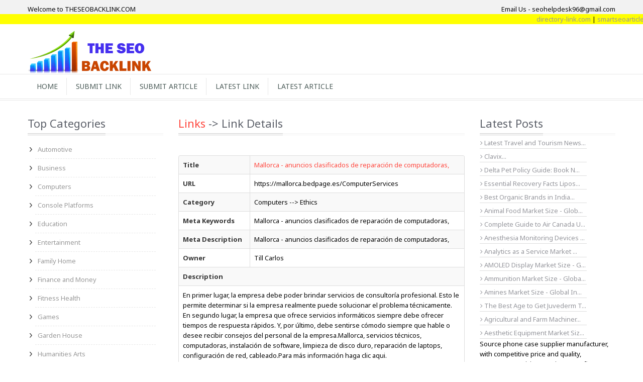

--- FILE ---
content_type: text/html; charset=UTF-8
request_url: https://www.theseobacklink.com/detail/mallorca--anuncios-clasificados-de-reparaci%C3%B3n-de-computadoras12173
body_size: 4440
content:
<!DOCTYPE html>
<html lang="en-US">
<head> 
<meta charset="UTF-8">
<meta http-equiv="X-UA-Compatible" content="IE=edge">
<meta content="text/html; charset=utf-8" http-equiv="Content-Type">
<meta name="viewport" content="width=device-width, user-scalable=no, initial-scale=1.0, maximum-scale=1.0, minimum-scale=1.0">
<meta http-equiv="X-UA-Compatible" content="ie=edge">
<title>Mallorca - anuncios clasificados de reparación de computadoras,- theseobacklink.com</title><link href='https://fonts.googleapis.com/css?family=Noto+Sans:400,700' rel='stylesheet' type='text/css'>
<script async src="https://pagead2.googlesyndication.com/pagead/js/adsbygoogle.js?client=ca-pub-5984959343622117" crossorigin="anonymous"></script>
<link href="/css/bootstrap.css" rel="stylesheet">
<link href="/css/bootstrap-responsive.css" rel="stylesheet">
<link href="/css/font-awesome.min.css" rel="stylesheet">
<link href="/css/style.css" rel="stylesheet">	
<link href="/ed/gre/gre.css" rel="stylesheet">	
<!--<link href="/summernote/summernote.css" rel="stylesheet">	-->
<script src="/js/jquery.js"></script> 
<!--<script src="/summernote/summernote.js"></script> -->
<script src="/ed/gre/jquery.gre.js"></script> 
<link rel="shortcut icon" href="/img/favicon.ico">
<meta name="page-topic" content="services" />    
<meta name="coverage" content="Worldwide" /> 
<meta name="allow-search" content="yes" />
<meta name="copyright" content=""/>
<meta name="robots" content="index, follow"/>
<meta name="rating" content="safe for kids"/>
<meta name="googlebot" content="index, follow"/> 
<meta name="yahooseeker" content="index, follow"/>
<meta name="msnbot" content="index, follow" />
<meta name="Rating" content="General" />
<meta name="category" content="services">
<meta name="generator" content=""/>
<meta name="allow-search" content="yes" />
<meta name="revisit-after" content="daily" />
<meta name="distribution" content="global"/>
<meta name="expires" content="never"/>
<meta name="language" content="english"/>
<link rel="canonical" href="https://www.theseobacklink.com/detail/mallorca--anuncios-clasificados-de-reparaci%C3%B3n-de-computadoras12173" />
<meta name="title" content="Mallorca - anuncios clasificados de reparación de computadoras,">
<meta name="keywords" content="Mallorca - anuncios clasificados de reparación de computadoras, ">
<meta name="description" content="Mallorca - anuncios clasificados de reparación de computadoras, ">
<meta name="author" content="theseobacklink.com">
<link href="/css/site.css" rel="stylesheet"><!-- Google tag (gtag.js) -->
<script async src="https://www.googletagmanager.com/gtag/js?id=G-EWRZDR23L0"></script>
<script>
  window.dataLayer = window.dataLayer || [];
  function gtag(){dataLayer.push(arguments);}
  gtag('js', new Date());

  gtag('config', 'G-EWRZDR23L0');
</script>

</head>
<body><div style="display: none;" itemscope itemtype="http://schema.org/Person">
   <span itemprop="name">Hemant Vishwakarma</span>
   <span itemprop="company">THESEOBACKLINK.COM</span>   
   <a itemprop="email" href="mailto:seohelpdesk96@gmail.com">seohelpdesk96@gmail.com</a>
</div>
<input type="hidden" value="https://www.theseobacklink.com/" id="SiteUrl">
<header>
	<div class="headerstrip">
		<div class="container">
			<div class="pull-left welcometxt"> Welcome to THESEOBACKLINK.COM</div>			
			<div class="pull-right welcometxt"> Email Us - seohelpdesk96@gmail.com</div>			
		</div>
	</div>
	<marquee class="marq" onMouseOver="this.stop()" onMouseOut="this.start()">
	<a href="https://www.directory-link.com" target="_blank">directory-link.com</a> | 
	<a href="https://www.smartseoarticle.com" target="_blank">smartseoarticle.com</a> | 
	<a href="https://www.webdirectorylink.com" target="_blank">webdirectorylink.com</a> | 
	<a href="https://www.directory-web.com" target="_blank">directory-web.com</a> | 
	<a href="https://www.smartseobacklink.com" target="_blank">smartseobacklink.com</a> | 
	<a href="https://www.seobackdirectory.com" target="_blank">seobackdirectory.com</a> |
	<a href="https://www.smart-article.com" target="_blank">smart-article.com</a>
	</marquee>
	<div class="container">
		<div class="headerdetails">
			<a class="logo pull-left" href="https://www.theseobacklink.com/"><img src="/img/thseologo.png" alt="THESEOBACKLINK.COM"></a>	
		</div>
			
	</div>
	<div id="categorymenu">
		<nav class="subnav">
			<ul class="nav-pills categorymenu container">
				<li><a href="https://www.theseobacklink.com/">Home</a> </li>
				<li><a href="/submit-link">Submit Link</a></li>
				<li><a href="/submit-article">Submit Article</a></li>
				<li><a href="/latest-link">Latest Link</a></li>
				<li><a href="/latest-article">Latest Article</a></li>
<!--				<li><a href="#">Latest Blog</a></li>-->
<!--				<li><a href="#">Top Hits</a></li> -->
			</ul>
		</nav>
	</div>
</header>	

<div id="maincontainer">
    <section id="product">
        <div class="container">
            <div class="row">
                <aside class="span3">
                    <div class="sidewidt">
                        <h1 class="heading1 mb-0"><span class="maintext">Top Categories</span></h1>
                        <ul class="nav nav-list categories"><li><a href="/automotive">Automotive </a></li><li><a href="/business">Business </a></li><li><a href="/computers">Computers </a></li><li><a href="/console-platforms">Console Platforms </a></li><li><a href="/education">Education </a></li><li><a href="/entertainment">Entertainment </a></li><li><a href="/family-home">Family Home </a></li><li><a href="/finance-and-money">Finance and Money </a></li><li><a href="/fitness-health">Fitness Health </a></li><li><a href="/games">Games </a></li><li><a href="/garden-house">Garden House </a></li><li><a href="/humanities-arts">Humanities Arts </a></li><li><a href="/internet">Internet </a></li><li><a href="/jobs-carrers">Jobs Carrers </a></li><li><a href="/media-news">Media News </a></li><li><a href="/pets--animals">Pets  Animals </a></li><li><a href="/politics--government--law">Politics  Government  Law </a></li><li><a href="/real-estate">Real Estate </a></li><li><a href="/recreation">Recreation </a></li><li><a href="/reference">Reference </a></li><li><a href="/regional">Regional </a></li><li><a href="/relationships--lifestyle">Relationships  Lifestyle </a></li><li><a href="/sciences">Sciences </a></li><li><a href="/society">Society </a></li><li><a href="/sports">Sports </a></li><li><a href="/vacation-and-travel">Vacation and Travel </a></li><li><a href="/web-directories">Web Directories </a></li></ul>
                    </div>   
                </aside>
                <div class="span6">
                    <section id="latestblog">
                        <div class="blogdetails post">
                            
                                                        <h1 class="heading1"><span class="maintext"><a href="/latest-link">Links</a> -> Link Details</span></h1>                           
                            
                            <table class="table table-striped table-bordered">
                                <tr><th class="text-left">Title</th><td> <a href="https://mallorca.bedpage.es/ComputerServices" target="_blank">Mallorca - anuncios clasificados de reparación de computadoras,</a></td></tr>
                               
                                                                 <tr><th class="text-left">URL</th><td> https://mallorca.bedpage.es/ComputerServices</td></tr>
                                 
                                
                                <tr><th class="text-left">Category</th><td> Computers --> Ethics</td></tr>
                                
                                <tr><th class="text-left">Meta Keywords</th><td> Mallorca - anuncios clasificados de reparación de computadoras, </td></tr>
                                
                               	                                <tr><th class="text-left">Meta Description</th><td> Mallorca - anuncios clasificados de reparación de computadoras, </td></tr>                                
                                 
                                 
                                <tr><th class="text-left">Owner</th><td> Till Carlos</td></tr>
                                
                                <tr><th class="text-left" colspan="2">Description</th></td></tr>
                                
                                <tr><td colspan="2"> 
En primer lugar, la empresa debe poder brindar servicios de consultoría profesional. Esto le permite determinar si la empresa realmente puede solucionar el problema técnicamente. En segundo lugar, la empresa que ofrece servicios informáticos siempre debe ofrecer tiempos de respuesta rápidos. Y, por último, debe sentirse cómodo siempre que hable o desee recibir consejos del personal de la empresa.Mallorca, servicios técnicos, computadoras, instalación de software, limpieza de disco duro, reparación de laptops, configuración de red, cableado.Para más información haga clic aqui. https://mallorca.bedpage.es/ComputerServices 

</td></tr>
                                
                                
                            </table>
                        </div>
                    </section>
					
                </div>
                <aside class="span3">                    
                    <div class="sidewidt">
                        <h1 class="heading1 mb-0"><span class="maintext">Latest Posts</span></h1>
                        <table>
                                                            <tr><td class="pt-5 m-0 bt"><a href="/detail/latest-travel-and-tourism-news-of-brazil211076"><i class="fa fa-angle-right"></i>  Latest Travel and Tourism News...</a></td></tr>
                                                            <tr><td class="pt-5 m-0 bt"><a href="/detail/clavix211075"><i class="fa fa-angle-right"></i>  Clavix...</a></td></tr>
                                                            <tr><td class="pt-5 m-0 bt"><a href="/detail/delta-pet-policy-guide-book-now-and-travel-happily-with-your-pet211074"><i class="fa fa-angle-right"></i>  Delta Pet Policy Guide: Book N...</a></td></tr>
                                                            <tr><td class="pt-5 m-0 bt"><a href="/detail/essential-recovery-facts-liposuction-healing-in-dubai211073"><i class="fa fa-angle-right"></i>  Essential Recovery Facts Lipos...</a></td></tr>
                                                            <tr><td class="pt-5 m-0 bt"><a href="/detail/best-organic-brands-in-india211072"><i class="fa fa-angle-right"></i>  Best Organic Brands in India...</a></td></tr>
                                                            <tr><td class="pt-5 m-0 bt"><a href="/detail/animal-food-market-size--global-industry-share-analysis-trends-and-forecast---211071"><i class="fa fa-angle-right"></i>  Animal Food Market Size - Glob...</a></td></tr>
                                                            <tr><td class="pt-5 m-0 bt"><a href="/detail/complete-guide-to-air-canada-unaccompanied-minor-service--rules211070"><i class="fa fa-angle-right"></i>  Complete Guide to Air Canada U...</a></td></tr>
                                                            <tr><td class="pt-5 m-0 bt"><a href="/detail/anesthesia-monitoring-devices-market-size--global-industry-share-analysis211069"><i class="fa fa-angle-right"></i>  Anesthesia Monitoring Devices ...</a></td></tr>
                                                            <tr><td class="pt-5 m-0 bt"><a href="/detail/analytics-as-a-service-market-size--global-industry-share-analysis-trends211068"><i class="fa fa-angle-right"></i>  Analytics as a Service Market ...</a></td></tr>
                                                            <tr><td class="pt-5 m-0 bt"><a href="/detail/amoled-display-market-size--global-industry-share-analysis-trends-and-forecast---211067"><i class="fa fa-angle-right"></i>  AMOLED Display Market Size - G...</a></td></tr>
                                                            <tr><td class="pt-5 m-0 bt"><a href="/detail/ammunition-market-size--global-industry-share-analysis-trends-and-forecast---211066"><i class="fa fa-angle-right"></i>  Ammunition Market Size - Globa...</a></td></tr>
                                                            <tr><td class="pt-5 m-0 bt"><a href="/detail/amines-market-size--global-industry-share-analysis-trends-and-forecast---211065"><i class="fa fa-angle-right"></i>  Amines Market Size - Global In...</a></td></tr>
                                                            <tr><td class="pt-5 m-0 bt"><a href="/detail/the-best-age-to-get-juvederm-treatments-in-dubai211064"><i class="fa fa-angle-right"></i>  The Best Age to Get Juvederm T...</a></td></tr>
                                                            <tr><td class="pt-5 m-0 bt"><a href="/detail/agricultural-and-farm-machinery-market-size--global-industry-share211063"><i class="fa fa-angle-right"></i>  Agricultural and Farm Machiner...</a></td></tr>
                                                            <tr><td class="pt-5 m-0 bt"><a href="/detail/aesthetic-equipment-market-size--global-industry-share-analysis-trends-and-forecast---211062"><i class="fa fa-angle-right"></i>  Aesthetic Equipment Market Siz...</a></td></tr>
                                                    </table>      
                        <p>Source phone case supplier manufacturer, with competitive price and quality, Transparent Pricing, Maximum Profit We offer direct factory pricing by eliminating intermediaries, helping you lower costs and maximize profits on wholesale phone cases. <a href="https://www.phone-case.com/factory-direct-mobile-phone-case-wholesale-supplier-quality-bulk-cell-phone-cases/" target="_blank">With over ten million case for cell phones in stock every month and thousands of styles available</a> Professional R&D, Daily Updates&#65306;Our expert R&D team stays ahead of trends, releasing new designs daily to help you offer the latest phone cases and attract more customers ensuring durable wholesale phone cases</p>
                        <p><a href="https://casinobonus.codes/fair-go-casino" target="_blank">casinobonus.codes</a></p>
                    </div>
                </aside>
            </div>
        </div>
    </section>
</div><footer id="footer">
<section class="copyrightbottom">
	<div class="container">
		<ul class="text-center">
			<li><a href="https://www.smartseobacklink.com" target="_blank">smartseobacklink.com</a></li>
			<li><a href="https://www.directory-link.com" target="_blank">directory-link.com</a></li>
			<li><a href="https://www.smartseoarticle.com" target="_blank">smartseoarticle.com</a></li>
			<li><a href="https://www.webdirectorylink.com" target="_blank">webdirectorylink.com</a></li>
			<li><a href="https://www.seobackdirectory.com" target="_blank">seobackdirectory.com</a> </li>
			<li><a href="https://www.directory-web.com" target="_blank">directory-web.com</a></li>
			<li><a href="https://www.smart-article.com" target="_blank">smart-article.com</a></li>
		</ul>
		<div class="clearfix"></div>
		<p class=" text-center"> theseobacklink.com - Smart Seo BackLink | Social Directory</p>
	</div>
</section>
</footer>
<script src="/js/bootstrap.min.js"></script> 
<script src="/js/init.js"></script> 
<script type="text/javascript"  src="/js/jquery.touchSwipe.min.js"></script> 
<script src="/assets/a075a1a/yii.js"></script></body>
</html>


--- FILE ---
content_type: text/html; charset=utf-8
request_url: https://www.google.com/recaptcha/api2/aframe
body_size: 268
content:
<!DOCTYPE HTML><html><head><meta http-equiv="content-type" content="text/html; charset=UTF-8"></head><body><script nonce="ZMxgkMG1Z4bSkImQ-AeWiw">/** Anti-fraud and anti-abuse applications only. See google.com/recaptcha */ try{var clients={'sodar':'https://pagead2.googlesyndication.com/pagead/sodar?'};window.addEventListener("message",function(a){try{if(a.source===window.parent){var b=JSON.parse(a.data);var c=clients[b['id']];if(c){var d=document.createElement('img');d.src=c+b['params']+'&rc='+(localStorage.getItem("rc::a")?sessionStorage.getItem("rc::b"):"");window.document.body.appendChild(d);sessionStorage.setItem("rc::e",parseInt(sessionStorage.getItem("rc::e")||0)+1);localStorage.setItem("rc::h",'1768699725566');}}}catch(b){}});window.parent.postMessage("_grecaptcha_ready", "*");}catch(b){}</script></body></html>

--- FILE ---
content_type: text/css
request_url: https://www.theseobacklink.com/css/style.css
body_size: 12076
content:
@charset "utf-8";
/* CSS Document */
/* ------------ Reset ------------ */
body { font-family: 'Noto Sans', sans-serif; color:#080808; font-size:13px; margin:0px; padding:0px }
a { color :#96979d; text-decoration:none }
input, button, select, textarea { font-family: 'Noto Sans', sans-serif; }
a:hover { text-decoration:none; color:#F25C27 }
h1, h2, h3, h4, h5 { font-weight:normal }
ul, ul li { list-style:none }
.heading1 { font-size:22px; color:#5e626b; font-family: 'Noto Sans', serif; border-bottom:4px double #F2F2F2; padding:0px 0 5px 0; margin-bottom:40px; margin-top:0px; }
.heading2 { font-size:22px; text-transform:none; font-weight:normal; text-transform:uppercase; font-family: 'Noto Sans', serif; border-bottom:1px solid #F2F2F2; padding:0px 0 5px 0; color:#5e626b; margin-bottom:15px }
.heading2 span { border-bottom:1px solid #ccc; padding:0px 0 5px 0; }
.heading3 { font-size:18px; color:#333 }
.heading1 .maintext { border-bottom:4px double #cccccc; padding:0px 0 5px 0; /*color:#F25C27*/ }
h1, h2, h3, h4, h5, h6 { line-height:normal }
h2 { font-size:24px }
.textright { text-align:right }
.textcenter { text-align:center }
.mt0 { margin-top:0px!important }
.mb0 { margin-bottom:0px!important }
.mt40 { margin-top:40px!important }
.mt20 { margin-top:20px }
.mt60 { margin-top:60px!important }
.mr10 { margin-right:10px }
.mb10 { margin-bottom:10px }
.mb20 { margin-bottom:20px }
.mb40 { margin-bottom:40px }
.font18 { font-size:18px }
.font24 { font-size:24px }
.font36 { font-size:36px }
.font48 { font-size:48px }
.font60 { font-size:60px }
.font72 { font-size:72px }
.font96 { font-size:96px }
.font124 { font-size:124px }
.error404 { font-size:60px; text-align:center; font-family: 'Noto Sans', serif; color:#F25C27 }
.centeralign { text-align:center }
.margin-none { margin:0px }
.clear { clear:both }
.displayblock { display:block }
.red { color:#F00 }
#footer ul li a {color: #fff !important;}
.orange { color:#F25C27 }
.footerlinks ul li a, .footerlinks ul li a:hover, .thumbnail .shortlinks a, .shortlinkourteam a, .thumbnail .shortlinks a:hover, .thumbnail .shortlinksourteam a:hover, .flex-control-paging li a, .flex-control-paging li a:hover, ul.categorymenu > li > a, ul.categorymenu > li > a:hover, .dropdown-menu li > a, .dropdown-menu li > a:hover, ul.categorymenu > li > div > ul > li > a, ul.categorymenu > li > div > ul > li > a:hover, #topnav ul li a, #topnav ul li a:hover, .thumbnail a.productcart, .thumbnail a:hover.productcart, input, input:focus, select, select:focus, textarea, textarea:focus { -moz-transition: all .2s ease;
-webkit-transition: all .2s ease;
-o-transition: all .2s ease
}
#featured, #latest, #related, #popularbrands, #newslettersignup, #category, #ourteam { margin:0 auto 0 auto }
 input:focus:invalid, textarea:focus:invalid, select:focus:invalid {
color: #96979d;
}
/* ------------ Header ------------ */
.headerstrip { background:#F2F2F2; }
.logo { }
#topnav { margin:0px }
#topnav .navbar-inner { background:none; border:none; box-shadow:none; filter:none; padding:0px }
#topnav ul { padding:5px 0 0 0; margin:0px }
#topnav ul li { padding:5px 0 }
#topnav ul li a { box-shadow:none; text-shadow:none; color:#999999; font-size:13px; padding:0px; margin-right:15px }
#topnav ul li a:hover, #topnav ul li a.active { color:#000 }
.top-search { }
.top-search input { width:500px; height:24px; border:1px solid #E7E7E7; padding:5px; margin-left:80px }
.headerdetails { padding:5px 0 5px 0; }
li.dropdown { list-style:none }
.welcometxt { margin:8px 0 0 0 }
/* ------------  Top Cart ------------ */
.headerdetails #main-nav ul > li.topcart { background:#fff; height:45px }
.headerdetails #main-nav ul > li.topcart a { color:#999999; font-size:14px }
.headerdetails .navbar .nav li.topcart .dropdown-toggle .caret, .navbar .nav li.dropdown.open.topcart .caret { border-bottom-color:#999999; border-top-color:#999999 }
.headerdetails ul.topcartopen { font-size:12px }
.headerdetails ul.topcartopen li > table { border-collapse: collapse; width: 100%; margin-bottom: 5px; padding:10px }
.headerdetails ul.topcartopen li > table td {
color: #; vertical-align: top; padding: 5px 10px; border-bottom: 1px dashed #E7E7E7; }
.headerdetails ul.topcartopen li > table .image { width: 1px; }
.headerdetails ul.topcartopen li > table .image img { text-align: left; }
.headerdetails ul.topcartopen li > table .name small { color: #999999; }
.headerdetails ul.topcartopen li > table .quantity { text-align: right; }
.headerdetails ul.topcartopen li > table td.total { text-align: right; }
.headerdetails ul.topcartopen li > table .remove { text-align: right; }
.headerdetails ul.topcartopen li > table .remove img { cursor: pointer; }
.headerdetails #header #cart .mini-cart-total > table { border-collapse: collapse; padding: 5px; float: right; clear: left; margin-bottom: 5px; }
.headerdetails ul.topcartopen li > table a { padding:0px; }
.headerdetails .shoppingcarttop { position:absolute; top:0; right:250px }
.headerstrip nav.subnav select { display: none; }
.headerstrip ul.nav { margin-bottom:0px }
.headerstrip ul.nav.language { margin-right:60px }
.headerstrip ul.nav.language li.dropdown { border:1px solid #f2f2f2; padding:9px 3px 0 0; display:inline-block; text-transform:uppercase; margin-right:15px }
.headerstrip ul.nav.topcart li.dropdown { border:1px solid #f2f2f2; display:inline-block; text-transform:uppercase }
.headerdetails .topcall { font-size:16px; background:#fff url(../img/sprite.html) left -287px no-repeat; line-height: 31px; padding: 0 0 0 41px; margin-left:40px }
.headerdetails li.carticon.dropdown { padding:7px 10px 7px 0px }
.buttonwrap { padding:10px; margin:5px 10px 10px 0 }
/* ------------ Category Menu ------------ */
#categorymenu { padding:7px 0 7px 0; background:#fff; border-top:1px double #E7E7E7; border-bottom:4px double #E7E7E7 }
#categorymenu:after { clear:both; content:"" }
#categorymenu select { display:none }
ul.categorymenu { margin:0px auto }
ul.categorymenu > li { position:relative; margin: 0; border-right:1px solid #E7E7E7 }
ul.categorymenu > li a.home span {text-indent:-9999px;}
ul.categorymenu > li:last-child { border:none }
ul.categorymenu > li > a { text-decoration: none; display: block; z-index: 6; position: relative; color:#4b5b58!Important; text-transform:uppercase; font-size:14px }
ul.categorymenu > li:hover > a, ul.categorymenu > li > a.active { color:#fff!important; text-shadow:none; background-color:#F25C27 }
ul.categorymenu > li > div { display: block; padding:15px; position: absolute; top: 97%; left: 0; z-index: 99999; display: none; float: left; min-width: 120px; margin: 1px 0 0; list-style: none; background-color: #ffffff; border: 1px solid #E7E7E7; border: 1px solid rgba(0, 0, 0, 0.2); *border-right-width: 2px;
 *border-bottom-width: 2px;
-webkit-border-radius: 5px; -moz-border-radius: 5px; border-radius: 5px; -webkit-box-shadow: 0 5px 10px rgba(0, 0, 0, 0.2); -moz-box-shadow: 0 5px 10px rgba(0, 0, 0, 0.2); box-shadow: 0 5px 10px rgba(0, 0, 0, 0.2); -webkit-background-clip: padding-box; -moz-background-clip: padding; background-clip: padding-box; }
ul.categorymenu > li > div:before { right: auto; left: 12px; border-bottom: 7px solid rgba(0, 0, 0, 0.2); border-left: 7px solid transparent; border-right: 7px solid transparent; content: ""; display: inline-block; position: absolute; top: -5px; }
ul.categorymenu > li > div:after { right: auto; left: 13px; border-bottom: 6px solid #FFFFFF; border-left: 6px solid transparent; border-right: 6px solid transparent; content: ""; display: inline-block; position: absolute; top: -4px; }
ul.categorymenu > li:hover > div { display: table; width:100%; vertical-align:top }
ul.categorymenu > li > div > ul { display: table-cell; vertical-align:top;}
ul.categorymenu > li ul + ul { padding-left: 20px; }
ul.categorymenu > li ul > li { display:block; float:left; width:100%; border-bottom:1px dashed #dddddd }
ul.categorymenu > li > div > ul.arrow li a { padding:8px 8px 8px 8px; display:block }
ul.categorymenu > li ul > li > a { text-decoration: none; display: block; white-space: nowrap; min-width: 150px; padding:8px;  }
ul.categorymenu > li > div > ul li:hover a { background-color: #F25C27; color:#fff; text-shadow:none }
ul.categorymenu > li > div > ul > li > a { color: #999999; }
ul.categorymenu > li ul > li img { margin:3px; max-width:none }
.breadcrumb { margin-bottom:30px; background:none; border:1px solid #efefef }
.well { background:none; border:1px solid #efefef }
/* ------------ third level menu ------------ */
ul.categorymenu > li > div > ul > li { position:relative }
ul.categorymenu > li > div > ul > li > div { display: block; padding:15px; position: absolute; top: 10%; left: 90%; z-index: 99999; display: none; float: left; min-width: 120px; margin: 1px 0 0; list-style: none; background-color: #ffffff; border: 1px solid #E7E7E7; border: 1px solid rgba(0, 0, 0, 0.2); *border-right-width: 2px; *border-bottom-width: 2px; -webkit-border-radius: 5px; -moz-border-radius: 5px; border-radius: 5px; -webkit-box-shadow: 0 5px 10px rgba(0, 0, 0, 0.2); -moz-box-shadow: 0 5px 10px rgba(0, 0, 0, 0.2); box-shadow: 0 5px 10px rgba(0, 0, 0, 0.2); -webkit-background-clip: padding-box; -moz-background-clip: padding; background-clip: padding-box; }
ul.categorymenu li div ul { margin:0px; }
ul.categorymenu > li > div > ul > li > div ul li a { background:#fff }
ul.categorymenu > li > div > ul > li:hover > div { display: inline-block; width:100%; vertical-align:top; padding:20px 30px 20px 20px }
ul.categorymenu > li > div > ul li:hover a { background-color: #fff; color:#999999; }
ul.categorymenu > li > div > ul li:hover > a { background-color: #F25C27; color:#fff; }
ul.categorymenu > li > div > ul > li > div ul li > div { display:none; display: block; padding:15px; position: absolute; top: 10%; left: 90%; z-index: 99999; display: none; float: left; min-width: 120px; margin: 1px 0 0; list-style: none; background-color: #ffffff; border: 1px solid #E7E7E7; border: 1px solid rgba(0, 0, 0, 0.2); *border-right-width: 2px;
*border-bottom-width: 2px;
-webkit-border-radius: 5px; -moz-border-radius: 5px; border-radius: 5px; -webkit-box-shadow: 0 5px 10px rgba(0, 0, 0, 0.2); -moz-box-shadow: 0 5px 10px rgba(0, 0, 0, 0.2); box-shadow: 0 5px 10px rgba(0, 0, 0, 0.2); -webkit-background-clip: padding-box; -moz-background-clip: padding; background-clip: padding-box; }
ul.categorymenu > li > div > ul > li > div ul li:hover > div { display: inline-block; width:100%; vertical-align:top; }
ul.categorymenu > li > div > ul > li > div ul li > div { display:none; display: block; padding:15px; position: absolute; top: 10%; left: 90%; z-index: 99999; display: none; float: left; min-width: 120px; margin: 1px 0 0; list-style: none; background-color: #ffffff; border: 1px solid #E7E7E7; border: 1px solid rgba(0, 0, 0, 0.2); *border-right-width: 2px;
*border-bottom-width: 2px;
-webkit-border-radius: 5px; -moz-border-radius: 5px; border-radius: 5px; -webkit-box-shadow: 0 5px 10px rgba(0, 0, 0, 0.2); -moz-box-shadow: 0 5px 10px rgba(0, 0, 0, 0.2); box-shadow: 0 5px 10px rgba(0, 0, 0, 0.2); -webkit-background-clip: padding-box; -moz-background-clip: padding; background-clip: padding-box; }
ul.categorymenu > li > div > ul > li > div ul li:hover > div { display: table; width:100%; vertical-align:top; }
/* ------------ third level end ------------ */

/* ------------ otherddetails ------------ */
.otherddetails { margin:50px auto 50px auto }
.otherddetails .otherddetailspart { width:16%; float:left; display:inline-block; margin-right:7px }
.otherddetails .otherddetailspart:last-child { background:none }
.otherddetails .otherddetailspart .innerclass { text-align:center; border: 1px solid #E7E7E7; margin: 0 auto; padding:15px; width:150px; height:150px; border-radius:200px; -moz-border-radius:200px; -wekit-border-radius:200px; -moz-transition: all .5s ease;
-webkit-transition: all .5s ease;
-o-transition: all .5s ease
}
.otherddetails .otherddetailspart .innerclass:hover i { color:#F25C27; -moz-transition: all .5s ease;
-webkit-transition: all .5s ease;
-o-transition: all .5s ease
}
.otherddetails .otherddetailspart .innerclass h2 { font-size:20px; color:#5e626b; line-height:normal; margin:0px; }
.otherddetails .otherddetailspart .innerclass h2:before { visibility: hidden; display: block; content: ""; lear: both; height: 0; }
.otherddetails .otherddetailspart .innerclass.free { background-position: 20px 29px }
/* ------------ Small banners ------------ */
.smbanner { margin:20px auto 0 auto; }
.smbanner .span3 a { display:block; border:1px solid #ddd; }
/* ------------ nesletter ------------ */
#newslettersignup input { height:32px }
#newslettersignup input[type=submit] { height:42px }
#newslettersignup .pull-right { margin-top:15px }
#newslettersignup .newsletter { padding: 8px 0 0 80px; background:url(../img/otherdetailicon.html) no-repeat left -500px; height:80px }
#newslettersignup .newsletter2 { padding:0; background:none; height:80px }
#newslettersignup .newsletter h2 { font-size:20px; color:#5e626b; line-height:normal; margin:0px }
/* ------------ Featured Proudcts ------------ */
#categorymenu { margin:0px 0 30px 0 }
#featured:after, #ourteam:after, #latest:after, #related:after, #category:after, #popularbrands:after, #category:after, #newslettersignup .container:after { clear: both; visibility: hidden; display: block; content: ""; clear: both; height: 0; }
#featuredcarousal, #latestcarousal { margin:0px; }
#featuredcarousal li, #latestcarousal li { margin:0px 11px 0 11px; }
.featuredcarousalwrap, .latestcarousalwrap { position:relative }
.featuredcarousalwrap a#nextfeatured, .featuredcarousalwrap a#prevfeatured, .latestcarousalwrap a#nextlatest, .latestcarousalwrap a#prevlatest { position:absolute; font-size:12px; display:block; overflow:hidden; height:25px; width:25px; right:0; top:-30px; background:#ccc; text-align:center; color:#fff; line-height:28px; color:#fff }
.featuredcarousalwrap a#nextfeatured:hover, .featuredcarousalwrap a#prevfeatured:hover, .latestcarousalwrap a#nextlatest:hover, .latestcarousalwrap a#prevlatest:hover { background:#F25C27 }
.featuredcarousalwrap a#prevfeatured, .latestcarousalwrap a#prevlatest { right:30px; }
.thumbnails .prdocutname { font-size:16px; color:#5e626b; margin:0 0 10px 0; display:block }
.thumbnails.list .thumbnail .prdocutname { font-size:16px; color:#5e626b; text-transform:uppercase; text-align:left; margin:0 0 10px 0; display:block }
.thumbnails.list > li { margin-bottom:40px; padding-bottom:40px; border-bottom:1px solid #ccc }
.thumbnails.list .productdiscrption { margin:10px 0 25px 0 }
.thumbnails.list .thumbnail .shortlinks { display:block; width:auto; position:static; text-align:left; margin:10px 0 25px 0 }
.thumbnail .shortlinksourteam { display:block; width:100%; position:static; text-align:left; position:absolute; bottom:15px; text-align:center }
#ourteam .thumbnail a { border:1px solid #ccc }
.thumbnail .shortlinks i { font-size:18px }
.thumbnail .shortlinksourteam a { background:#5e626b; color:#fff }
.thumbnail .shortlinksourteam a:hover { background:#F25C27 }
.thumbnail .shortlinksourteam i { font-size:14px }
.thumbnails.list .pricetag { margin-left:-15px }
.thumbnail { border-radius:0; -webkit-border-radius:0; -moz-border-radius:0 }
.thumbnail .offer { position:absolute; top:10px; left:-2px; background:url(../img/offer.html) no-repeat 0 0; height:45px; width:68px; float:left; overflow:hidden; display:block; text-indent:9999px }
.thumbnail .sale, .thumbnail .new { position:absolute; top:-8px; left:-8px; height:50px; width:60px; float:left; overflow:hidden; display:block; background:#fff; border-radius:60px; -moz-border-radius:60px; -webkit-border-radius:60px; text-align:center; color:#F25C27; box-shadow:3px 3px 2px #ccc; -moz-box-shadow:3px 3px 2px #ccc; -webkit-box-shadow:3px 3px 2px #ccc; padding:10px 0 0 0; line-height:14px; z-index:999 }
.thumbnail .pricetag { width:221px; height:37px; background:url(../img/pricetag.html) no-repeat right 0; margin-top:8px; position:relative; padding:9px 9px 9px 40px; margin-bottom:20px }
.thumbnail .pricetag .spiral { position:absolute; top:-19px; left:10px; background:url(../img/spiral.html) no-repeat right 0; height:50px; width:35px }
.thumbnail a.productcart { background: #F25C27 url(../img/prodcutcart.png) right 7px no-repeat; color:#fff; float:right; padding:8px 27px 8px 8px; font-size:13px; }
.thumbnail a.productcart:hover { background: #db420e url(../img/prodcutcart.png) right 7px no-repeat; }
.thumbnail .shortlinks { background:url(../img/singlepx.png) 0 0 repeat; position:absolute; left:0; top:50%; width:100%; text-align:center; padding:5px 0; display:none }
.thumbnail .addtocartbutton { float:right; margin-top:12px }
.thumbnail .price { margin:10px 0; display:inline-block }
.thumbnail .price .pricenew { font-size:16px; color:#5e626b; font-weight:bold; margin-right :10px; float:left }
.thumbnail .price .priceold { font-size:13px; color:#5e626b; text-decoration:line-through; color:#96979d; margin-right :10px; display:inline-block }
#featured .thumbnails li:hover .thumbnail img, #latest .thumbnails li:hover .thumbnail img, #related .thumbnails li:hover .thumbnail img, #category .thumbnails li:hover .thumbnail img, .thumbnails.list li:hover .thumbnail img { transform: scale(1.2, 1.2); -ms-transform: scale(1.2, 1.2); /* IE 9 */ -webkit-transform: scale(1.2, 1.2); /* Safari and Chrome */ -o-transform: scale(1.2, 1.2); /* Opera */ -moz-transform: scale(1.2, 1.2); /* Firefox */ transition: all 0.8s; -ms-transition: all 0.8s; /* IE 9 */ -moz-transition: all 0.8s; /* Firefox 4 */ -webkit-transition: all 0.8s; /* Safari and Chrome */ -o-transition: all 0.8s; /* Opera */ }
#featured .thumbnails li .thumbnail, #ourteam .thumbnails li .thumbnail, #latest .thumbnails li .thumbnail, #related .thumbnails li .thumbnail, #category .thumbnails li .thumbnail, .thumbnails.list li .thumbnail { overflow:hidden }
#featured .thumbnails li .thumbnail img, #ourteam .thumbnails li .thumbnail img, #latest .thumbnails li .thumbnail img, #related .thumbnails li .thumbnail img, #category .thumbnails li .thumbnail img, .thumbnails.list li .thumbnail img { transition: all 0.8s; -ms-transition: all 0.8s; /* IE 9 */ -moz-transition: all 0.8s; /* Firefox 4 */ -webkit-transition: all 0.8s; /* Safari and Chrome */ -o-transition: all 0.8s; /* Opera */ }
.thumbnails.list li:hover .thumbnail img { transform:none!important; -ms-transform: none!important; -webkit-transform: none!important; -o-transform: none!important;/* Opera */ -moz-transform:none!important; transition: none!important; -moz-transition: none!important; -webkit-transition: none!important; -o-transition: none!important; }
/*Brand*/
#popularbrands { position:relative; padding:0 0 20px 0 }
.brandcarousalrelative { position:relative }
#popularbrands ul#brandcarousal { margin: 0; padding: 0; list-style: none; display: block; border-left: 4px double #e7e7e7; }
#popularbrands ul#brandcarousal li { text-align: center; border-right: 4px double #e7e7e7; padding: 10px 5px; margin: 6px; display: block; float: left; }
#popularbrands.responsive { width: auto; margin-left: 0; }
.clearfix { float: none; clear: both; }
#popularbrands ul#brandcarousal .prev { float: left; margin-left: 10px; }
#popularbrands ul#brandcarousal .next { float: right; margin-right: 10px; }
#popularbrands ul#brandcarousal .pager { float: left; width: 300px; text-align: center; }
#popularbrands ul#brandcarousal .pager a { margin: 0 5px; text-decoration: none; }
#popularbrands ul#brandcarousal .pager a.selected { text-decoration: underline; }
#popularbrands ul#brandcarousal .timer { background-color: #999; height: 6px; width: 0px; }
#popularbrands #prev, #popularbrands #next { position:absolute; font-size:12px; display:block; overflow:hidden; height:25px; width:25px; background:#ccc; text-align:center; color:#fff; line-height:28px; top:30px }
#popularbrands #prev { left:0; }
#popularbrands #next { right:0; }
#popularbrands #prev:hover, #popularbrands #next:hover { background:#F25C27 }
.timer { background-color: #999; height: 6px; width: 0px; }
#musthave { width:300px!important; }
/*Category*/
#categorycar:after { position:relative; padding:0 0 20px 0 }
.categorycarousalrelative { position:relative }
#categorycar ul#categorycarousal { margin: 0; padding: 0; list-style: none; display: block; border-left: 4px double #e7e7e7; }
#categorycar ul#categorycarousal li { text-align: center; border-right: 4px double #e7e7e7; padding: 10px 5px; margin: 6px; display: block; float: left; }
#categorycar.responsive { width: auto; margin-left: 0; }
.clearfix { float: none; clear: both; }
#categorycar .prev { float: left; margin-left: 10px; }
#categorycar .next { float: right; margin-right: 10px; }
#categorycar .pager { float: left; width: 300px; text-align: center; }
#categorycar .pager a { margin: 0 5px; text-decoration: none; }
#categorycar .pager a.selected { text-decoration: underline; }
#categorycar .timer { background-color: #999; height: 6px; width: 0px; }
#categorycar #prevcat, #categorycar #nextcat { position:absolute; font-size:12px; display:block; overflow:hidden; height:25px; width:25px; background:#ccc; text-align:center; color:#fff; line-height:28px; top:74px }
#categorycar #prevcat { left:0; }
#categorycar #nextcat { right:0; }
#categorycar #prevcat:hover, #categorycat #next:hover { background:#F25C27 }
/*Producct page*/
h1.pagetitle { background:#f9f9f9; padding:10px; color:#fff; font-size:24px; margin:0 0 40px 0; color:#F25C27 }
#product { margin-bottom:20px }
.thumbnails.mainimage li.span5 { margin-bottom:0px; }
.thumbnails.mainimage li.span4 { margin-bottom:0px; }
ul.productinfo { margin:0px; padding:0px; list-style:none }
ul.productinfo li { padding:5px 0; list-style:none; display:block }
ul.productinfo li .productinfoleft { width:160px; float:left; font-weight:bold }
.productformbutton { border-bottom:1px solid #E7E7E7; width:100%; float:left; display:block; padding-bottom:25px }
.form-horizontal.productform .control-label { text-align:left!important; }
.productaddtocart { margin:10px 10px 10px 160px; float:left!important }
.rating { margin:25px 30px 40px 0; border-top: 1px solid #E7E7E7; border-radius: 4px 4px 4px 4px; padding:15px 0 15px 0; border-bottom: 1px solid #E7E7E7; }
.options { margin:5px 0 12px 0 }
.ratingstar { margin:5px 0 }
.mainimage li.producthtumb { display:inline-block; width:100px; margin-left:25px }
.mainimage li.producthtumb img { cursor:pointer }
.productright { position:relative }
.productprice .price { margin:0 auto; height:28px; line-height:28px; margin-top:11px; border-radius:10px; -moz-border-radius:10px; -webkit-border-radius:10px; -o-border-radius:10px; color:#333; text-align:center; text-transform:uppercase; font-size:16px; color:#F25C27; width:80px }
.productprice .rate { margin:25px 0 0 0 }
.productright .productpriceround { display: block; cursor: pointer; -webkit-border-radius: 100px; -moz-border-radius: 100px; -o-border-radius: 100px; border-radius: 100px; box-shadow: inset 0 0 3px rgba(0, 0, 0, 0.3); margin:0 auto; padding:10px; float:right; border: 1px solid #E7E7E7; }
.productprice { margin:0 0 0 0; clear:both }
.productpageprice { width:250px; padding:20px 0; font-size:36px; color:#333 }
.productpageprice .spiral { position:absolute; top:-19px; left:25px; background:url(../img/spiral.html) no-repeat right 0; height:50px; width:35px }
.productpageoldprice { font-size:24px; text-decoration:line-through; margin-left:0px }
.productbtn { margin:40px 0 }
.productbtn button { font-size:22px; padding:10px 15px; margin:5px 10px 5px 0 }
.productpagecart li a.cart { background-position:10px 12px }
.productpagecart li a.wish { background-position:10px -51px }
.productpagecart li a.comare { background-position:10px -126px }
.productpagecart li a:hover { background-color: #d8420e }
.selectsize { width:170px; float:left; margin-right:10px }
.selectqty { width:100px; float:left; margin-right:10px }
.quantitybox { background:#fff; border: 1px solid #cccc; padding:15px 15px 8px 0px; display:block; margin:30px 0 20px 0; border-radius:4px; -moz-border-radius:4px; -webkit-border-radius:4px; -o-border-radius:4px; }
.quantitybox:after { content: "."; display: block; height: 0; clear: both; visibility: hidden; }
.productlinks { margin:6px 0 0 10px; float:left }
.productlinks a { margin-right:10px; background: url(../img/productpagelinkicon.html) no-repeat 0 0; padding:0 0 0 25px; color:#4B5B58; line-height:24px; font-size:14px }
.productlinks a.cartadd { background-position:0 0 }
.productlinks a.compare { background-position:0 -49px }
h1.productname { color:#F25C27; font-size:26px; margin:0 0 20px 0; background:none; line-height:auto!important; }
.productright a.addtocart { background: url(../img/addtocart.html) no-repeat scroll 0 0 transparent; color: #FFFFFF; font-size: 20px; font-weight: bold; height: 34px; padding: 58px 0 0; text-align: center; width: 159px; margin-top:20px; display:block; cursor:pointer; margin-left:2px }
.productright a:hover.addtocart { background-position:0 -111px; }
.nav-tabs { margin:0px }
.productdesc { margin:22px 0 0 0 }
.productdesc .nav-tabs li a { font-size:13px; text-shadow:1px 1px 1px #fff; color:#999999 }
.productdesc .nav-tabs li a:hover { color:#333 }
.productdesc .nav-tabs li.active { border-bottom:1px solid #fff; }
.productdesc .nav-tabs li.active a { color:#000; }
.productdesc #myTab.nav-tabs li a { margin : 0px!important; }
.tab-content { background-color: #FFFFFF; border: 1px solid #E7E7E7; border-radius: 3px 3px 3px 3px; border-top:none; padding:15px }
ul.reveiw { margin:0px; padding:0px }
ul.reveiw > li { border-bottom:1px solid #E7E7E7; margin-bottom:22px; padding:5px 0 10px 0 }
ul.reveiw li { list-style:none }
ul.reveiw li .title { font-size:20px; }
ul.reveiw li .date { float:right; font-size:14px; }
ul.reveiw ul.rate { margin:10px 0 }
.cloud-zoom-lens { border: 1px solid #fff; 	/* Set this to minus the border thickness. */ background-color:#fff; cursor:move; }
.cloud-zoom-title { font-family:Arial, Helvetica, sans-serif; position:absolute !important; background-color:#999999; color:#fff; width:100%; text-align:center; font-size:10px; top:0px; }
#musthave { margin:0px }
/* This is the zoom window. */
.cloud-zoom-big { border:2px solid #fff; overflow:hidden; }
/* This is the loading message. */
.cloud-zoom-loading { color:white; background:#222; padding:3px; border:1px solid #999999; }
/* cart */
.cart-info table { width: 100%; margin-bottom: 20px; border-collapse: collapse; border-top: 1px solid #E7E7E7; border-left: 1px solid #E7E7E7; border-right: 1px solid #E7E7E7; background-color:#fff; }
.cart-info table tr { -webkit-transition: all 0.5s ease-in-out; -moz-transition: all 0.5s ease-in-out; -o-transition: all 0.5s ease-in-out; }
.cart-info table tr:hover { -webkit-transition: all 0.5s ease-in-out; -moz-transition: all 0.5s ease-in-out; -o-transition: all 0.5s ease-in-out; }
.cart-info td, .cart-info th { padding: 15px; }
.cart-info th { padding:10px }
.cart-info th { font-weight: bold; background-color: #eeeeee; border-bottom: 1px solid #E7E7E7; }
.cart-info th.quantity, .cart-info td.quantity { text-align: left; }
.cart-info th .price, .cart-info th .total, .cart-info tbody .price, .cart-info tbody .total { text-align: right; }
.cart-info th .quantity a { margin-top:-5px }
.cart-info tbody td { vertical-align: top; border-bottom: 1px solid #E7E7E7; }
.cart-info tbody .remove { vertical-align: middle; }
.cart-info tbody .remove, .cart-info tbody .image { text-align: center; }
.cart-info tbody .name, .cart-info tbody .model { text-align: left; }
.cart-info tbody span.stock { color: #F00; font-weight: bold; }
.cart-module .cart-heading { border: 1px solid #E7E7E7; padding: 8px 8px 8px 22px; font-weight: bold; font-size: 12px; margin-bottom: 15px; cursor: pointer; background: #ffffff url('../image/arrow-right.html') 10px 50% no-repeat; }
.cart-module .active { background: #ffffff url('../image/arrow-down.html') 7px 50% no-repeat; }
.cart-module .cart-content { padding: 0px 0px 15px 0px; display: none; overflow: auto; }
.cart-module > div { display: none; }
.cart-total { border-top: 1px solid #E7E7E7; overflow: auto; padding-top: 8px; margin-bottom: 15px; }
.cart-total table { float: right; }
.cart-total td { padding: 3px; text-align: right; }
.cartoptionbox { background:#fff; padding:15px; border:1px solid #ddd; margin-bottom:40px }
ul.total { font-size:16px; margin-top:5px; margin-right:10px }
ul.total li { padding:10px 0 }
ul.total li span.extra { width:150px; float:left; text-align:right; padding-right:20px }
.totalamout { font-size:22px; color:#F25C27 }
. /* login */
.loginbox {
padding:5px;
}
/* register */
.registerbox { padding:20px 15px 0 15px; margin-bottom:20px }
.myaccountbox { padding:20px 15px 15px 15px; margin-bottom:20px }
.myaccountbox ul { padding:0px; margin:0px }
.myaccountbox ul li { display:block; border-bottom:1px dashed #E7E7E7 }
.myaccountbox ul li:last-child { border:none }
.myaccountbox ul li a { display:block; padding:8px 5px 8px 30px; background: url("../img/arrowcategory.png") no-repeat scroll 8px center transparent; color:#999999 }
.myaccountbox ul li a:hover { color:#F25C27 }
/* Checkout */
.checkoutsteptitle { padding:8px 10px; background:#E7E7E7 url("../img/down.png") no-repeat right -21px; margin:5px 0 10px 0; color:#495c58; font-size:16px; border-bottom:1px dashed #E7E7E7; cursor:pointer }
.checkoutsteptitle.down { background-position: right 10px }
.checkoutsteptitle a.modify { float:right; margin-right:30px; font-size:13px; line-height:16px }
.checkoutstep { display:none; margin:15px 0 30px 0; background:#fff; padding:15px; }
.checkoutstep textarea { width:95% }
.checkoutstep:after { content: "."; display: block; height: 0; clear: both; visibility: hidden; }
.newcustomer, .returncustomer { width:40%; float:left; border:1px solid #E7E7E7; padding:15px 20px; border-radius: 5px 5px 5px 5px; -moz-border-radius: 5px 5px 5px 5px; -webkit-border-radius: 5px 5px 5px 5px; }
.newcustomer { margin-right:5%; }
.privacy { float:right; margin:10px 10px 0 0 }
/* javascripts */
.accrodian-trigger { padding:8px 8px 8px 8px; display:block; margin:5px 0; border:1px solid #D6D4CB; cursor:pointer }
.accrodian-trigger, .togglehandle { background: url("../img/accrodianicon.png") no-repeat scroll right 5px transparent; }
.togglehandle { padding:8px 8px 8px 8px; display:block; margin:5px 0; border:1px solid #D6D4CB; cursor:pointer }
/* Blog */
.blogdetail { margin-bottom:30px }
#myTab { margin-top:25px }
.tab-content.sideblog ul li { margin-bottom:20px; padding:5px 5px 10px 0; list-style:none; border-bottom:1px dashed #D6D4CB }
.tab-content.sideblog ul li:last-child { border:none }
.tab-content.sideblog ul li:after { content:""; clear:both; display:block }
.author { margin:5px 0 10px 0; }
.author a { color:#F25C27; d
}
.tab-content ul { margin:0px }
.tab-content .blogtitle { font-size:15px; color:#F25C27; }
.tab-content .blogtitle:hover { color:#333 }
.sideblogimage { float:left; margin:0 10px 10px 0; padding:5px; border:1px solid #ddd }
.blogicons { margin:20px 0 10px 0; clear:both; }
.blogdetail .blogicons { margin:-10px 0 30px 0 }
.tab-content .blogicons { margin:10px 0 10px 0 }
.blogicons:after { content: "."; display: block; height: 0; clear: both; visibility: hidden; }
ul.tags { margin:20px 0px 0; }
.tags li { display:inline-block; margin:5px 3px }
ul.tags li a { display:inline-block; padding:3px 10px; background:#E7E7E7; border-radius:5px; -moz-border-radius:5px; -webkit-border-radius:5px; color:#999999 }
ul.tags li a:hover { background:#F25C27; color:#fff }
span.viewfancypopup { background: url("../img/view.png") no-repeat scroll center center transparent; text-align:center; width:100%; display:none; height:75px; position:absolute; bottom:50%; margin-bottom:-38px }
a.fancyboxpopup { position:relative; display:block }
a.fancyboxpopup:hover span.viewfancypopup { display:block; position:absolute; z-index:999; margin-top:-55% }
#comments .blogtitle { font-size:14px }
.avtar { margin:0 10px 10px 0 }
.blogautor { margin-bottom:30px; padding-bottom:20px }
ul.comments li ul.comments { margin-top:40px }
ul.comments li { clear:both; margin-bottom:40px }
.blogautor .avtar { height:80px; width:120px; float:left }
.comments .avtar { height:60px; width:60px; float:left }
.commentdetail { margin-left:150px }
ul.comments .commentdetail { margin-left:80px }
.usercomment { color:#F25C27; display:block; margin:5px 0 }
.bloggridtitle { font-size:18px; color:#F25C27; margin:5px 0 10px 0; display:block }
/* Sidebar */
.sidewidt { margin-bottom:40px }
/* Categories */
.categorytitle { margin:0 0 35px 0 }
ul.categories { background: none repeat scroll 0 0 #FFFFFF; border-radius: 4px 4px 4px 4px; padding-top:10px; padding-bottom:10px }
ul.categories li { display:block; border-bottom:1px dashed #E7E7E7 }
ul.categories li:last-child { border:none }
ul.categories li a { display:block; padding:8px 5px 8px 20px; background: url("../img/arrowcategory.png") no-repeat scroll 0px center transparent; color:#999999 }
ul.categories li a.active { color:#F25C27 }
ul.categories li a:hover { background-image: url("../img/arrowcategory.png") no-repeat scroll 10px center transparent; color:#333 }
/* Categories dropdown */
ul.categories li { position:relative }
ul.categories li > ul { display:none; position:absolute; top:80%; left:5%; z-index:10; background:#fff; padding:10px; border:1px solid #E7E7E7; }
ul.categories li:hover > ul { display:block }
ul.categories li ul li, ul.categories li ul li a { display:block; }
ul.categories li { position:relative }
ul.categories li ul li ul { display:none; position:absolute; top:80%; left:5%; z-index:10; background:#fff; padding:10px; border:1px solid #E7E7E7; }
ul.categories li ul li:hover ul { display:block }
ul.categories li ul li ul li, ul.categories li li ul ul li a { display:block; }
/* Bestsellter */
ul.bestseller { background: none repeat scroll 0 0 #FFFFFF; border-radius: 4px 4px 4px 4px; padding-top:10px; padding-bottom:10px; margin:0px }
ul.bestseller li a.productname { display:block; color:#F25C27; }
ul.bestseller li a:Hover.productname { color:#333 }
ul.bestseller li img { float:left; margin:0px 10px 10px 0; padding:5px; border:1px solid #E7E7E7; background:#fff }
ul.bestseller li span.price { display:block; font-size:14px; }
ul.bestseller li span.procategory { display:block; color:#333 }
ul.bestseller li { display:block; border-bottom:1px dashed #E7E7E7; padding:16px 10px 16px 0; }
ul.bestseller li:last-child { border:none }
ul.bestseller li:hover { }
.sidebanner { background: none repeat scroll 0 0 #FFFFFF; border-radius: 4px 4px 4px 4px; display: block; line-height: 1; position: relative; margin-top:40px }
.sidebanner img { display:block; margin: 0 auto }
/* Latest Blog */
.thumbnail .newprice { background:#6A7274; display:block; font-size:18px; line-height:22px; color:#fff; padding:2px 5px }
#latestblog p { line-height:20px }
#latestblog .blogtitle { font-size:22px; color:#F25C27; line-height:30px; margin-bottom:5px; display:block }
#latestblog .blogtitle:hover { color:#F25C27 }
.latestblogbutton { display:block; clear:both }
.listblcok { position:relative; margin-bottom:30px; padding-bottom:30px; border-bottom:1px solid #E7E7E7 }
/* Pagination*/
.pagination { margin:0 }
.pagination ul { background:#fff }
.pagination a:hover, .pagination .active a { background-color: #fff; color: #F25C27; }
/* sorting*/
.sorting { overflow:auto; padding:10px; margin-bottom:40px; }
.sorting form { margin:0px }
/* listview*/
.list { display:none }
.list .thumbnail .links { float:right; margin-top:78px }
.list .details { margin:10px; line-height:18px }
/* Flicker */
#flickr { margin-top:25px }
.thumbs { margin: 0; padding: 0; overflow: hidden; }
.thumbs li { list-style: none; display:inline-block; }
.thumbs li a { display:inline-block; float:left; margin: 4px; border:1px solid #999 }
.thumbs li img { height:50px; width:50px }
.thumbs li a img { border: none; }
#fb-root, #fb-root > div { overflow:hidden }
/* Contact */
label.error { color: #F25C27; float: none; display:inline-block }
/* typo */
ul.listoption1, ul.listoption2, ul.listoption3, ul.listoption4, ul.listoption5, ul.listoption6, ul.foodicon, ul.blogcaterg { margin:0px; padding:0px; list-style:none }
ul.listoption1 li, ul.listoption2 li, ul.listoption3 li, ul.listoption4 li, ul.listoption5 li, ul.listoption6 li { display:block; padding:5px 0 5px 20px }
ul.listoption1 li { background: url("../img/list1.png") no-repeat scroll 0 5px; padding:5px 0 5px 25px }
ul.listoption2 li { background: url("../img/list2.png") no-repeat scroll 0 5px; }
ul.listoption3 li { background: url("../img/list3.png") no-repeat scroll 0 9px; padding:5px 0 5px 15px }
ul.listoption4 li { background: url("../img/list4.png") no-repeat scroll 0 10px; }
ul.listoption5 li { background: url("../img/list5.png") no-repeat scroll 0 10px; padding:5px 0 5px 15px }
ul.listoption6 li { background: url("../img/list6.png") no-repeat scroll 0 10px; }
/* messages */

.errormsg, .alertmsg, .successmsg, .infomsg, .infomsg2 { background: url("../img/messages.png") no-repeat scroll 8px 0 transparent; display: block; margin: 18px 0; padding: 15px 8px 15px 50px; position: relative; color:#666666!Important; }
.errormsg { background-color: #FCCAC1; background-position: 8px -69px; border: 1px solid #E18B7C; }
.alertmsg { background-color: #FFE9AD; background-position: 8px -214px; border: 1px solid #EAC572; }
.successmsg { background-color: #EFFEB9; background-position: 8px -144px; border: 1px solid #C1D779; }
.infomsg { background-color: #DEEEFA; background-position: 8px 5px; border: 1px solid #AFD3F2; }
.infomsg2 { background-color: #FFFFFF; background-position: 8px 5px; border: 1px solid #AFD3F2; }
a.clostalert { background: url("../img/messages.png") no-repeat scroll 0 -310px transparent; cursor: pointer; height: 15px; overflow: hidden; position: absolute; right: 5px; text-indent: 9999px; top: 5px; width: 15px; }
/* faq */

#faq .question { margin:20px 0; font-size:18px; color:#333 }
#faq .answer { margin:20px 0 40px 0; font-size:14px; padding:0 0 0 15px }
/* testimonial */
#testimonialmain ul li { padding:15px; float: left; min-width: 120px; margin: 1px 0 0; list-style: none; background-color: #ffffff; border: 1px solid #E7E7E7; border: 1px solid rgba(0, 0, 0, 0.2); *border-right-width: 2px;
*border-bottom-width: 2px;
-webkit-border-radius: 5px; -moz-border-radius: 5px; border-radius: 5px; position:relative; margin-bottom:40px }
#testimonialmain ul li:before { right: auto; left: 12px; border-bottom: 7px solid rgba(0, 0, 0, 0.2); border-left: 7px solid transparent; border-right: 7px solid transparent; content: ""; display: inline-block; position: absolute; top: -5px; }
#testimonialmain ul li:after { right: auto; left: 13px; border-bottom: 6px solid #FFFFFF; border-left: 6px solid transparent; border-right: 6px solid transparent; content: ""; display: inline-block; position: absolute; top: -4px; }
/* services */
#services { }
#services ul { margin:0px; padding:0px }
#services ul li { display:block; margin:40px 0 }
#services ul li .span10 h2 { color:#F25C27; }
#services ul li:after { content:''; clear:both; height:0; display:block }
#services ul li .icons { text-align:center; border: 1px solid #E7E7E7; margin: 0 auto; padding:15px; width:100px; height:100px; border-radius:100px; -moz-border-radius:100px; -wekit-border-radius:100px; -moz-transition: all .5s ease;
-webkit-transition: all .5s ease;
-o-transition: all .5s ease;
line-height:100px }
#services ul li:hover .icons { color:#F25C27; -moz-transition: all .5s ease;
-webkit-transition: all .5s ease;
-o-transition: all .5s ease
}
.otherddetails .otherddetailspart .innerclass h2 { font-size:20px; color:#5e626b; line-height:normal; margin:0px; }
.otherddetails .otherddetailspart .innerclass h2:before { visibility: hidden; display: block; content: ""; lear: both; height: 0; }
/* Footer */
#footer { margin-top:40px }
#footer ul { margin:0px; padding:0px; list-style:none }
#footer ul li { list-style:none;float: left; padding-right: 12px; text-align: center;}
.contact ul li { padding:0px; height:53px; margin-right:5px }
.contact ul li.location:before { content:""; font-family:FontAwesome; margin-right:10px; font-size:16px }
.contact ul li.phone:before { content:""; font-family:FontAwesome; margin-right:10px; font-size:16px }
.contact ul li.mobile:before { content:""; font-family:FontAwesome; margin-right:10px; font-size:24px }
.contact ul li.email:before { content:""; font-family:FontAwesome; margin-right:10px; font-size:16px }
.footersocial .info ul li { display:block; padding:6px 0 6px 0px }
.footersocial .info ul li:before { content:""; font-family:FontAwesome; margin-right:5px }
.footersocial .info ul li a:hover { color:#fff }
.footersocial .span3.facebook { overflow:hidden }
.facebook .seperator { background:#3A3A3A; display: block; height: 6px; position: absolute; top: 144px; width: 107%; z-index: 99; }
.facebook .seperator1 { background:#3A3A3A; display: block; height: 6px; position: absolute; top: 286px; width: 107%; z-index: 99; }
.social ul li { display:inline-block; font-size:18px; margin:0 5px }
.social ul li a:hover { color:#fff }
.paymentsicons { text-align:right }
.paymentsicons img { margin-right:7px }
.facebook { position:relative }
#extras { border-top:4px double #E7E7E7; padding:40px 0 0 0 }
/* footer twitter  */
#twitter ul { margin-bottom:20px }
#twitter ul li { margin-bottom:15px; padding:0px!important; display:block; clear:both }
#twitter ul li a { font-style:italic; color:#fff }
a.tweet_avatar { margin:5px 5px 5px 0; float:left }
.tweet_list .tweet_avatar { float: left; }
.tweet_time { clear:both }
/* footersocial  */
.footersocial { padding:30px 0 40px; background:#3A3A3A; color:#999 }
.footersocial h2 { margin-bottom:30px; font-size:22px; text-transform:none; font-weight:normal; text-transform:uppercase; font-family: 'Noto Sans', serif; border-bottom:1px solid #666; padding:0px 0 5px 0; color:#ccc; }
#footersocial { float:right; margin-right:-12px }
#footersocial a { background:url(../img/footericon.html) no-repeat; height:30px; width:30px; margin-right:11px; text-indent:-9999px; overflow:hidden; display:inline-block; margin-bottom:5px; -moz-transition: all .2s ease;
-webkit-transition: all .2s ease;
-o-transition: all .2s ease
}
#footersocial a:hover { -moz-transition: all .2s ease;
-webkit-transition: all .2s ease;
-o-transition: all .2s ease
}
#footersocial a.facebook { background-position:0 -6px; }
#footersocial a.facebook:hover { background-position:0 -47px; }
#footersocial a.twitter { background-position:-40px -6px }
#footersocial a.twitter:hover { background-position:-40px -47px }
#footersocial a.linkedin { background-position:-80px -6px }
#footersocial a.linkedin:hover { background-position:-80px -47px }
#footersocial a.blooger { background-position:-118px -6px }
#footersocial a.blooger:hover { background-position:-118px -47px }
#footersocial a.rss { background-position:-155px -6px }
#footersocial a.rss:hover { background-position:-155px -47px }
#footersocial a.dig { background-position:-194px -6px }
#footersocial a.dig:hover { background-position:-194px -47px }
#footersocial a.googleplus { background-position:-234px -6px }
#footersocial a.googleplus:hover { background-position:-234px -47px }
#footersocial a.skype { background-position:-271px -6px }
#footersocial a.skype:hover { background-position:-271px -47px }
#footersocial a.flickr { background-position:-309px -6px }
#footersocial a.flickr:hover { background-position:-309px -47px }
/*Copyright Bottom*/
.copyrightbottom { background:#303030; padding:15px 0; color:#969ba4 }
#gotop { position:fixed; bottom:2px; right:5px; height:58px; width:58px; background:url(../img/gotop.png) no-repeat 0 0; display:block; text-indent:-9999px; overflow:hidden }
.the-icons li { display:inline-block; width:22%; padding:10px 0 }
.index8tabcontent { border:none!important; padding-left:0px!important; padding-right:0px!important; margin-top:15px }
.index8tabcontent ul.thumbnails { margin-left:-30px }
#index8tab li h2 { margin:0px; padding-bottom:0px; border:none }
#index8tab li.active h2 { color:#F25C27 }
/*Responsive table*/
.responsivetable1 ul { border: 2px solid #efefef; color: #7D7D7D; display: block; line-height: 24px; list-style-type: none; margin: 0; padding: 0; text-align: center; transition: all 0.2s ease-in-out 0s; }
.responsivetable1 ul.basic { border: 2px solid #F25C27; }
.responsivetable1 ul { display: inline-block; }
.responsivetable1 ul > li { background: none repeat scroll 0 0 #F4F4F4; border-image: none; padding: 10px 0; }
.responsivetable1 ul > li:nth-child(2n+1) {
background: none repeat scroll 0 0 #fff;
}
.responsivetable1 ul:hover { box-shadow: 0 -1px 3px rgba(0, 0, 0, 0.2); -webkit-box-shadow: 0 -1px 3px rgba(0, 0, 0, 0.2); -moz-box-shadow: 0 -1px 3px rgba(0, 0, 0, 0.2); }
.responsivetable1 .pricemain { color: #FFFFFF; display: block; margin: 0; background-color:#F25C27 }
.responsivetable2 { text-align:center }
.responsivetable2 .span3 .pricebox { border:1px solid #efefef; padding:20px 0 }
.responsivetable2 .span3 .pricebox h4 { color:#F25C27 }
.responsivetable2 .span3.resonable .pricebox h1 { color:#F25C27 }
.responsivetable2 .span3.resonable .pricebox { border:1px solid #F25C27; padding:20px 0 }
.responsivetable2 > div { padding:15px; background:white; -webkit-border-radius:4px; -moz-border-radius:4px; border-radius:4px; margin:25px 0 }
.responsivetable2 > div.resonable { position:relative; margin:0; box-shadow: 0 -1px 3px rgba(0, 0, 0, 0.2); -webkit-box-shadow: 0 -1px 3px rgba(0, 0, 0, 0.2); -moz-box-shadow: 0 -1px 3px rgba(0, 0, 0, 0.2); z-index:999; }
.responsivetable2 ul { margin:20px 0 }
.responsivetable2 ul.selected { margin:50px 0 }
.responsivetable2 ul li { margin-bottom:8px; border-bottom:1px dashed #efefef; padding:5px 0 8px 0 }
/* manufacturer */
.manufacturer-list { border: 1px solid #DBDEE1; padding: 5px; overflow: auto; margin-bottom: 20px; }
.manufacturer-heading { background: #F8F8F8; font-size: 15px; font-weight: bold; padding: 5px 8px; margin-bottom: 6px; }
.manufacturer-content { padding: 8px; }
.manufacturer-list ul { float: left; width: 25%; margin: 0; padding: 0; list-style: none; margin-bottom: 10px; }
ul.aboutus { margin:0 0 40px 0 }
.form-actions { background:none }
.map { width: 100%; height: 400px; margin-bottom: 20px; }
#countdown { position:relative; margin:20px auto; text-align:center }
.hasCountdown { height:115px; }
.box { text-align:center; margin:0 15px; width:125px; height:125px; border:1px solid #e7e7e7; background:#fdfdfd; display:inline-block }
.box span { font-size:18px; clear:both; color:#333; }
.box > div { text-align:center; font-size:52px; height:80px; line-height:88px; }
#newslettersignup .input-prepend input.btn { margin-left:-5px }

/*Flex slider */
#mainslider { border-radius:4px; -moz-border-radius:4px; -webkit-border-radius:4px; -o-border-radius:4px }
.flex-container a:active, .flexslider a:active, .flex-container a:focus, .flexslider a:focus { outline: none; }
.slides, .flex-control-nav, .flex-direction-nav { margin: 0; padding: 0; list-style: none; }
/* FlexSlider Necessary Styles
*********************************/ 
.flexslider { margin: 0; padding: 0; }
.flexslider .slides > li { display: none; -webkit-backface-visibility: hidden; position:relative; border-radius:8px; -moz-border-radius:8px; -webkit-border-radius:8px; -o-border-radius:8px } /* Hide the slides before the JS is loaded. Avoids image jumping */
.flexslider .slides img { width: 100%; display: block; }
.flex-pauseplay span { text-transform: capitalize; }
/* Clearfix for the .slides element */
.slides:after { content: "."; display: block; clear: both; visibility: hidden; line-height: 0; height: 0; }
html[xmlns] .slides { display: block; }
* html .slides { height: 1%; }
/* No JavaScript Fallback */
/* If you are not using another script, such as Modernizr, make sure you
 * include js that eliminates this class on page load */
.no-js .slides > li:first-child { display: block; }
/* FlexSlider Default Theme
*********************************/
.flexslider { position: relative; -webkit-border-radius: 4px;/* -moz-border-radius: 4px; -o-border-radius: 4px; border-radius: 4px; box-shadow: 0 1px 4px rgba(0,0,0,.2); -webkit-box-shadow: 0 1px 4px rgba(0,0,0,.2); -moz-box-shadow: 0 1px 4px rgba(0,0,0,.2); -o-box-shadow: 0 1px 4px rgba(0,0,0,.2);*/ zoom: 1; }
.flex-viewport { max-height: 2000px; -webkit-transition: all 1s ease; -moz-transition: all 1s ease; transition: all 1s ease; }
.loading .flex-viewport { max-height: 300px; }
.flexslider .slides { zoom: 1; }
.carousel li { margin-right: 5px }
.flexborder { background:#fff; margin-bottom:5px; margin-top:4px }
/* Direction Nav */
.flex-direction-nav a { width: 30px; height: 30px; margin: -20px 10px 0 10px; display: block; background: url(../img/bg_direction_nav.png) no-repeat 0 0; position: absolute; top: 55%; cursor: pointer; text-indent: -9999px; opacity: 0; -webkit-transition: all .3s ease;
}
.flex-direction-nav .flex-next { background-position: 100% 0; right: 0px; }
.flex-direction-nav .flex-prev { left: 0px; }
.flexslider:hover .flex-next { opacity: 0.8; right: 0px; }
.flexslider:hover .flex-prev { opacity: 0.8; left: 0px; }
.flexslider:hover .flex-next:hover, .flexslider:hover .flex-prev:hover { opacity: 1; }
.flex-direction-nav .disabled { opacity: .3!important; filter:alpha(opacity=30); cursor: default; }
/* Control Nav */
.flex-control-nav { position: absolute; bottom: 15px; left:15px; overflow:hidden }
.flex-control-nav li { margin: 0 6px; display: inline-block; zoom: 1; *display: inline;
}
.flex-control-paging li a { width: 10px; height: 10px; display: block; background: #5e626b; cursor: pointer; text-indent: 9999px; }
.flex-control-paging li a:hover { background: #333; background: #F25C27 }
.flex-control-paging li a.flex-active { background: #000; background: #F25C27; cursor: default; }
.flex-control-thumbs { margin: 5px 0 0; position: static; overflow: hidden; }
.flex-control-thumbs li { width: 25%; float: left; margin: 0; }
.flex-control-thumbs img { width: 100%; display: block; opacity: .7; cursor: pointer; }
.flex-control-thumbs img:hover { opacity: 1; }
.flex-control-thumbs .active { opacity: 1; cursor: default; }
/* Brand */
#advertise.flexslider { margin-top:40px; border:none }
#advertise.flexslider .slides img { width:auto; margin:0 auto }
#advertise .flex-control-paging li a { display:none!important }
#advertise .flex-direction-nav a { opacity:1!important }
/* index1 slider */
#mainslider2_pag { margin:15px 0 0 0 }
.html_carousel { padding: 0 }
.html_carousel div.slide { position: relative; }
.html_carousel div.slide div { background-color: rgba(0, 0, 0, 0.6); width: 100%; position: absolute; bottom: 0; }
.html_carousel div.slide h4 { font-size: 28px; padding: 10px 0 10px 50px; }
.html_carousel div.slide p { font-size: 14px; padding: 0 0 15px 50px; }
.html_carousel div.slide h4, .html_carousel div.slide p { color: white; margin: 0; }
div.thumbnails { text-align: center; margin: 15px 0px; }
div.thumbnails img { cursor: pointer; background-color: white; display: inline-block; border:5px solid #efefef; margin:5px 10px }
div.thumbnails img:hover { background-color: #eee; }
div.thumbnails img.selected { background-color: #F25C27; border:5px solid #F25C27; }
.clearfix { float: none; clear: both; }
/* Product Carousal */
.caroufredsel_wrapper { position:relative }
#prevproductcarousal { background:url(../img/carousalarrow.html) no-repeat scroll 8px center #F25C27; position:relative; font-size:24px; text-indent:-9999px; display:block; overflow:hidden; height:25px; width:25px; left:0; top:30px }
#nextproductcarousal { background:url(../img/carousalarrow.html) no-repeat scroll -18px center #F25C27; position:relative; font-size:24px; text-indent:-9999px; display:block; overflow:hidden; height:25px; width:25px; right:0; top:30px }
/* mainslider9 Carousal */
#mainslider9 { width:1170px }
#mainslider9 .item { width: 1170px; float: left; }
#mainslider9 .item > div { width: 1170px; padding: 25px 0; overflow: hidden; }
#mainslider9 .item img { width: 530px; float: left; box-shadow: 0 0 20px #999; }
#mainslider9 .item div.text { background-color: #fff; width:  530px; height:490px; padding: 20px 40px; margin-left: 20px; float: left; position: relative; box-shadow: 0 0 10px #999; border:1px solid #ccc }
#mainslider9 .item div.text:after { content: " "; display: block; width:25px; height: 25px; margin-top: -10px; position: absolute; left: -11px; top: 50%; background:url(../img/slderleftimg.png) no-repeat 0 0; }
/* mainslider12 Carousal */
#carouseindex12 { padding:50px 20px 5px }
#carouseindex12 ul.slides li { border:5px solid #efefef; padding:0px 20px 5px 20px; cursor:pointer }
#carouseindex12 ul.slides li.flex-active-slide { border:5px solid #F25C27 }
#carouseindex12 .flex-direction-nav a { top:70% }
/* mainslider6 Carousal */

#prevmainslider6 { float: left; margin-left: 10px; }
#nextmainslider6 { float: right; margin-right: 10px; }
#pagermainslider6 { float: left; width: 100%; text-align: center; }
#pagermainslider6 a { width: 15px; height: 15px; display: inline-block; background: #5e626b; cursor: pointer; text-indent: 9999px; margin:0 5px; overflow:hidden }
#pagermainslider6 a:hover { background: #333; background: #F25C27 }
#pagermainslider6 a.selected { background: #000; background: #F25C27; cursor: default; }
#timermainslider6 { background-color: #999; height: 6px; width: 0px; }
/* mainslider5 Carousal */

#pager.sliderindex10pager { margin-top: 5px; width: 100%; height:10px }
#pager.sliderindex10pager:after {
content:'', clear:both; display:block }
#pager.sliderindex10pager a, #pager span { display: block; height: 10px; }
#pager.sliderindex10pager a { border: 1px solid #ccc; width: 23%; margin:5px 2px; display:inline-block; }
#pager.sliderindex10pager a:hover { border-color: #999; }
#pager.sliderindex10pager span { background-color: #ccc; width: 0px; }
/* Testimonailsidebar */
#testimonialsidebar, #latesetblogsidebar { padding-bottom:40px }
#testimonialsidebar .flex-direction-nav, #latesetblogsidebar .flex-direction-nav { display:none }
#testimonialsidebar .flex-control-paging, #latesetblogsidebar .flex-control-paging { bottom:0px }
#testimonialsidebar .flex-control-paging li, #latesetblogsidebar .flex-control-paging li { float:right }
#testimonialsidebar .flex-control-paging li a, #latesetblogsidebar .flex-control-paging li a { height:10px; width:10px }
#latesetblogsidebar ul.slides > li { display: block; padding:10px; position: absolute; top: 97%; left: 0; z-index: 99999; display: none; float: left; min-width: 120px; margin: 1px 0 0; list-style: none; background-color: #ffffff; border: 1px solid #E7E7E7; border: 1px solid rgba(0, 0, 0, 0.2); *border-right-width: 2px;
 *border-bottom-width: 2px;
-webkit-border-radius: 5px; -moz-border-radius: 5px; border-radius: 5px; width:90%!important; }
#latesetblogsidebar ul.slides > li:before { right: auto; left: 12px; border-bottom: 7px solid rgba(0, 0, 0, 0.2); border-left: 7px solid transparent; border-right: 7px solid transparent; content: ""; display: inline-block; position: absolute; top: -5px; }
#latesetblogsidebar ul.slides > li:after { right: auto; left: 13px; border-bottom: 6px solid #FFFFFF; border-left: 6px solid transparent; border-right: 6px solid transparent; content: ""; display: inline-block; position: absolute; top: -4px; }
#latesetblogsidebar ul.slides li .blogtitle { color:#F25C27; font-size:16px; margin:5px 0; display:block }
#latesetblogsidebar ul.slides li img { width:auto; float:left; margin:5px 10px 0 0; border:1px solid #efefef; padding:3px }
#latesetblogsidebar ul.slides li p { display:block; clear:both }
#latestnews li { margin:15px 0 10px 0 }
#latestnews ul { margin:0px }
#latestnews li .date { font-size:16px; color:#333; margin-left:8px }




 @media (max-width: 1199px) {
.headerdetails { padding:40px 0 40px 0px!important;}
.top-search input {width:180px}
.thumbnails li:hover .thumbnail img {transform:none;-ms-transform: none;-webkit-transform: none;-o-transform: none;/* Opera */-moz-transform:none;transition: none;
-moz-transition: none;-webkit-transition: none;-o-transition: none;}
.otherddetails .otherddetailspart {margin-right:0px}
.otherddetails .otherddetailspart .innerclass {width:100px;height:100px;padding:15px}
.otherddetails .otherddetailspart .innerclass i {font-size:30px;}
.otherddetails .otherddetailspart .innerclass p {display:none}
.otherddetails .otherddetailspart .innerclass h2 {font-size:18px;}
.nav-tabs > li > a, .nav-pills > li > a {padding:6px; margin: 0 3px!important}
.heading1 {font-size:18px}
#mainslider9 {width:970px}
#mainslider9 .item {width: 970px;float: left;}
#mainslider9 .item > div {width: 970px; padding: 50px 0;}
#mainslider9 .item img {width: 430px; }
#mainslider9 .item div.text {width:  390px; height:390px;}
#mainslider9 .item div.text p {display:none}
#mainslider9 ul.productpagecart li {margin-right:8px}
#mainslider9 .item > div {padding:20px 0!important}
}
 @media (min-width: 768px) and (max-width: 1200px) {
.thumbnail .pricetag {background:none; width:auto; height:auto; padding:0px; margin:10px 0}
.thumbnail .pricetag .spiral { display:none}
.thumbnail .price { width:100%;  margin:10px 0 0 0}
.thumbnail a.productcart { float:none}
#layerslider5 ul.listoption1 li {padding-top:0px; padding-bottom:0px}
#layerslider5  .btn {margin-top:15px}
#layerslider5 .ls-nav-prev {left:0}
#layerslider5 .ls-nav-next {right:0}
}
@media (max-width: 979px) {
.container {padding:0 0!important;}
#newslettersignup input {width:80px}
.headerdetails .nav.pull-left {width:310px; margin:0 auto; border:1px solid #ccc; margin-bottom:6px }
.heading1 {font-size:16px; margin-bottom:20px}
.heading2 {font-size:16px; margin-bottom:10px `}
.span1 .font72 {font-size:40px}
.responsivetable2 > div { padding:10px}
#services ul li .icons {width:70px; height:70px}
#services ul li .icons .font72 {font-size:60px}
.thumbnail .shortlinks {top:25%}
input, textarea, .uneditable-input {width:90%}
.top-search .btn {margin-top:6px}
.headerdetails {text-align:center}
#categorymenu {margin:0px 0 10px 0}
.top-search input {margin:20px auto 10px auto; width:80%}
#categorymenu select {display:block}
#categorymenu {background:none; border:none}
.container {padding:0 20px}
nav.subnav {width:auto; float:none}
nav.subnav select {display: inline-block; height:auto; width:90%; float:none; margin:0 auto}
nav.subnav { background:none; border:none}
nav.subnav ul {display:block;}
#topnav ul { float:right}
#topnav ul {padding:6px 0 0 0}
.headerstrip .pull-right {float:none; text-align:center}
.headerstrip .pull-right .search-query {width:90%; margin-top:15px}
.headerdetails {margin:0px; padding:20px 0 0 0!important}
.headerdetails .nav.pull-left {float:none}
.headerdetails .pull-left {float:none; text-align:center}
.headerdetails .pull-right {float:none; text-align:center}
.headerstrip {height:auto}
.headerdetails .topcall {position:absolute; right:50px; top:5px; background:url(../img/sprite.html) left -659px no-repeat; color:#fff}
.thumbnail .pricetag {margin:0 auto}
.otherddetails .otherddetailspart .innerclass h2 {font-size:18px}
 #featured .thumbnails li:hover .thumbnail img, #ourteam .thumbnails li:hover .thumbnail img, #latest .thumbnails li:hover .thumbnail img, #related .thumbnails li:hover .thumbnail img, #category .thumbnails li:hover .thumbnail img, .thumbnails.list li:hover .thumbnail img {transform: none; -ms-transform: none; /* IE 9 */webkit-transform: none; /* Safari and Chrome */ -o-transform: none; /* Opera */ -moz-transform:none; /* Firefox */ transition: all 0.8s; -ms-transition: all 0.8s; /* IE 9 */-moz-transition: all 0.8s; /* Firefox 4 */ -webkit-transition: all 0.8s; /* Safari and Chrome */ -o-transition: all 0.8s; /* Opera */}
.newcustomer, .returncustomer {width:85%; margin-bottom:10px}
.checkoutstep .span4 {width:auto}
#featuredcarousal li, #latestcarousal li {margin:0px 5px 0 5px;}
.heading2 span {font-size:17px;}
#mainslider9, {height:auto!important}
.bannerheading1 {top:45px}
.bannerheading2 {top:120px}
.bannerheading1, .bannerheading2 {font-size:26px;}
.bannerbutton {top:200px}
#brand.flexslider .slides img {width:60%}
#mainslider9, #mainslider9 .item, #mainslider9 .item > div, #mainslider9 .item img {width:auto; text-align:center}
#mainslider9 .text {display:none; clear:both}
#mainslider9 .text:after {display:none }
#mainslider9 .item img {float:none}
}
@media (max-width: 767px) {
.headerdetails .topcall {display:none}
.headerstrip {text-align:center;}
.headerstrip ul.nav.language {margin-right:0px}
.headerstrip .pull-left {float:none;}
.top-search {margin-top:-5px}
#topnav {width:auto;text-align:center}
#topnav ul {text-align:center; margin:0 auto; float:none}
#topnav ul li { display:inline-block; float:none}
.headerstrip .pull-right .search-query { margin-top:0px }
.footerlinks {text-align:center}
.footerlinks .info, #footersocial {float:none; margin:10px 0}
.footerlinks {padding:10px 0}
.copyrightbottom {text-align:center}
.copyrightbottom .textright {text-align:center}
.otherddetails .otherddetailspart {width:100%; background:none; border-bottom:1px solid #ddd }
#newslettersignup input[type=submit] {height:32px}
.the-icons li {display:block; width:90%; padding:10px 0}
.smbanner .span3 a { margin:10px 0}
.heading1 .subtext { display:none}
.productdesc #myTab.nav-tabs li a { padding:8px}
th.image, th.model, td.image, td.model {display:none!important}
.cart-info td, .cart-info th {padding:5px}
#featuredcarousal > li {width:270px!important; margin:0 auto; float:none; display:inline-block}
#latestcarousal > li {width:270px!important; margin:0 auto; float:none; display:inline-block}
.otherddetails .otherddetailspart {width:30%; border-bottom:none; margin-bottom:8px}
.manufacturer-list ul {width:50%}
.container {margin-left:auto!important; margin-right:auto!important}
#newslettersignup .pull-left {float:none}
.thumbnail {width:300px; margin:0 auto}
.caroufredsel_wrapper .thumbnail {width:auto}
.thumbnail .shortlinks {top:50%}
.thumbnails .prdocutname {text-align:center}
.mainimage.thumbnails .thumbnail {width:auto}
.footersocial .span3 {margin-bottom:30px}
.paymentsicons {text-align:center; margin-top:10px}
#newslettersignup input {width:auto}
.prdocutname {margin-top:6px!important}
#categorymenu select {margin:10px auto }
.pagination {margin-bottom:40px}
.blogtitle {margin-top:10px}
.compare .btn, .checkoutstep .btn {margin-top:5px;margin-bottom:5px;margin-right:0px}
.newcustomer, .returncustomer {float:none}
aside.span3 {margin-top:40px}
#faq ul, #testimonialmain ul {margin-left:0px1}
.hasCountdown {height:auto}
.modify {text-indent:-9999px; overflow:hidden}
.otherddetails .otherddetailspart {width:100%}
.slider {margin-left:0px}
.manufacturer-list ul {width:100%}
#layerslider5 ul.listoption1 {display:none}
#layerslider5 .ls-nav-prev {left:0}
#layerslider5 .ls-nav-next {right:0}
#layerslider5 .btn {font-size:10px}
.bannerheading1 {top:35px}
.bannerheading2 {top:90px}
.bannerbutton, .bannerpriceround {display:none!important}
.flex-control-nav {bottom: 10px}
#brand.flexslider .slides img {width:auto}
.mainslider9height .caroufredsel_wrapper  {height:460px!important}
}
@media only screen and (max-width: 479px) {
.thumbnail {width:auto}
.container {padding:0 15px!important}
.headerdetails .nav.pull-left {width:auto}
h2.error404 {font-size:36px}
.bannerheading1, .bannerheading2 {font-size:18px;line-height:24px}
.flex-control-nav {bottom:15px}
.mainslider9height .caroufredsel_wrapper  {height:400px!important}
}
@media only screen and (min-width: 480px) and (max-width: 767px) {
.container {width: 420px;}
.otherddetails .otherddetailspart {width:47%}
.headerstrip #topnav {margin-bottom:0px}
}
@media screen and (max-width: 860px) {
.flex-direction-nav .flex-prev {opacity: 1; left: 0;}
.flex-direction-nav .flex-next {opacity: 1; right: 0;}
.flexslider:hover .flex-next {opacity: 0.8; right: 0px;}
.flexslider:hover .flex-prev {opacity: 0.8; left: 0px;}
.flex-control-nav {display:none}
.html_carousel div.slide div {display:none!important}
}
@media (max-width: 400px) {
.mainslider9height .caroufredsel_wrapper  {height:300px!important}
}
/* ------------ bootstrap overwrite ------------ */
textarea:focus, input[type="text"]:focus, input[type="password"]:focus, input[type="datetime"]:focus, input[type="datetime-local"]:focus, input[type="date"]:focus, input[type="month"]:focus, input[type="time"]:focus, input[type="week"]:focus, input[type="number"]:focus, input[type="email"]:focus, input[type="url"]:focus, input[type="search"]:focus, input[type="tel"]:focus, input[type="color"]:focus, .uneditable-input:focus { border-color: rgba(242, 92, 39, 0.6); outline: 0; outline: thin dotted \9; /* IE6-9 */ -webkit-box-shadow: inset 0 1px 1px rgba(0, 0, 0, 0.075), 0 0 8px rgba(242, 92, 39, 0.6); -moz-box-shadow: inset 0 1px 1px rgba(0, 0, 0, 0.075), 0 0 8px rgba(242, 92, 39, 0.6); box-shadow: inset 0 1px 1px rgba(0, 0, 0, 0.075), 0 0 8px rgba(242, 92, 39, 0.6); }
input.search-query, .btn, .label, .badge, .nav-pills > li > a { -webkit-border-radius: 0px; -moz-border-radius: 0px; border-radius: 0px; }
.dropdown-menu li > a { color:#96979d }
.dropdown-menu:before { position: absolute; top: -7px; left: 9px; display: inline-block; border-right: 7px solid transparent; border-bottom: 7px solid #E7E7E7; border-left: 7px solid transparent; border-bottom-color: rgba(0, 0, 0, 0.2); content: ''; }
.dropdown-menu:after { position: absolute; top: -6px; left: 10px; display: inline-block; border-right: 6px solid transparent; border-bottom: 6px solid #ffffff; border-left: 6px solid transparent; content: ''; }
.nav > li > a:hover { background-color:transparent; }
.nav .dropdown-toggle .caret { border-bottom-color: #F25C27; border-top-color: #F25C27; margin-top: 10px; }
.dropdown-menu li > a { padding:5px 20px }
.dropdown-menu li > a:hover, .dropdown-menu li > a:focus, .dropdown-submenu:hover > a { color: #ffffff; text-decoration: none; background: #F25C27; }
.dropdown-menu .active > a, .dropdown-menu .active > a:hover { color: #333333; text-decoration: none; background: #F25C27; outline: 0; }
.btn { padding: 6px 12px; border:none }
.btn { text-shadow: none; box-shadow :none; }
.btn-orange { color: #ffffff; text-shadow: none; background: #F25C27; *background: #F25C27;
box-shadow :none; }
.btn-orange:hover, .btn-orange:active, .btn-orange.active, .btn-orange.disabled, .btn-orange[disabled] { color: #ffffff; background-color: #d8420e; *background-color: #d8420e;
}
.btn-orange:active, .btn-orange.active { background-color: #d8420e \9; }
.label-orange, .badge-orange { background-color: #F25C27; }
.label-orange[href], .badge-orange[href] { background-color: #F25C27; }
.dropdown-menu { top:97% }
.nav-tabs > li > a, .nav-pills > li > a { margin:2px 5px 2px 6px }
.thumbnail { position:relative; padding:0px; border:none; box-shadow:none; -moz-box-shadow:none; -webkit-box-shadow:none }
.thumbnail > a { display:block; overflow:hidden }
table th { color:#333 }
.nav li.dropdown.open a:hover .caret { border-top-color: #F25C27!important; border-bottom-color: #F25C27!important; opacity: 1; filter: alpha(opacity=100); }
